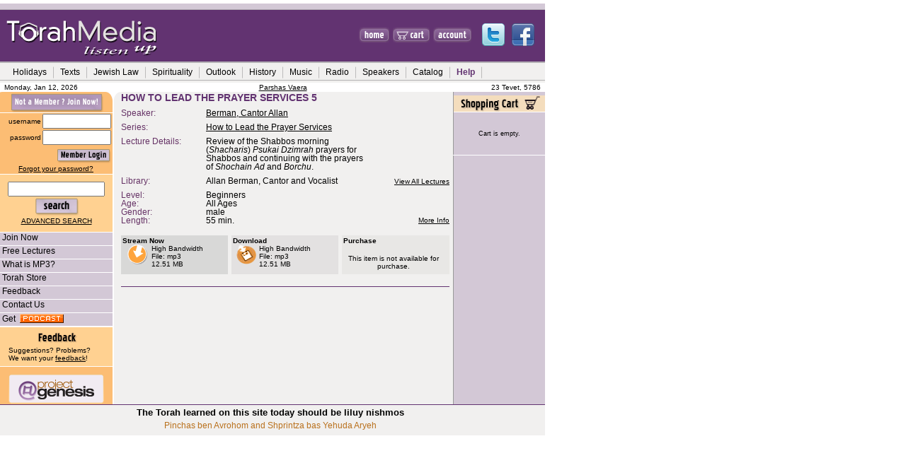

--- FILE ---
content_type: text/html; charset=utf-8
request_url: https://www.google.com/recaptcha/api2/aframe
body_size: 269
content:
<!DOCTYPE HTML><html><head><meta http-equiv="content-type" content="text/html; charset=UTF-8"></head><body><script nonce="VSklCXGxOxFsP-5D8_cDYA">/** Anti-fraud and anti-abuse applications only. See google.com/recaptcha */ try{var clients={'sodar':'https://pagead2.googlesyndication.com/pagead/sodar?'};window.addEventListener("message",function(a){try{if(a.source===window.parent){var b=JSON.parse(a.data);var c=clients[b['id']];if(c){var d=document.createElement('img');d.src=c+b['params']+'&rc='+(localStorage.getItem("rc::a")?sessionStorage.getItem("rc::b"):"");window.document.body.appendChild(d);sessionStorage.setItem("rc::e",parseInt(sessionStorage.getItem("rc::e")||0)+1);localStorage.setItem("rc::h",'1768273017389');}}}catch(b){}});window.parent.postMessage("_grecaptcha_ready", "*");}catch(b){}</script></body></html>